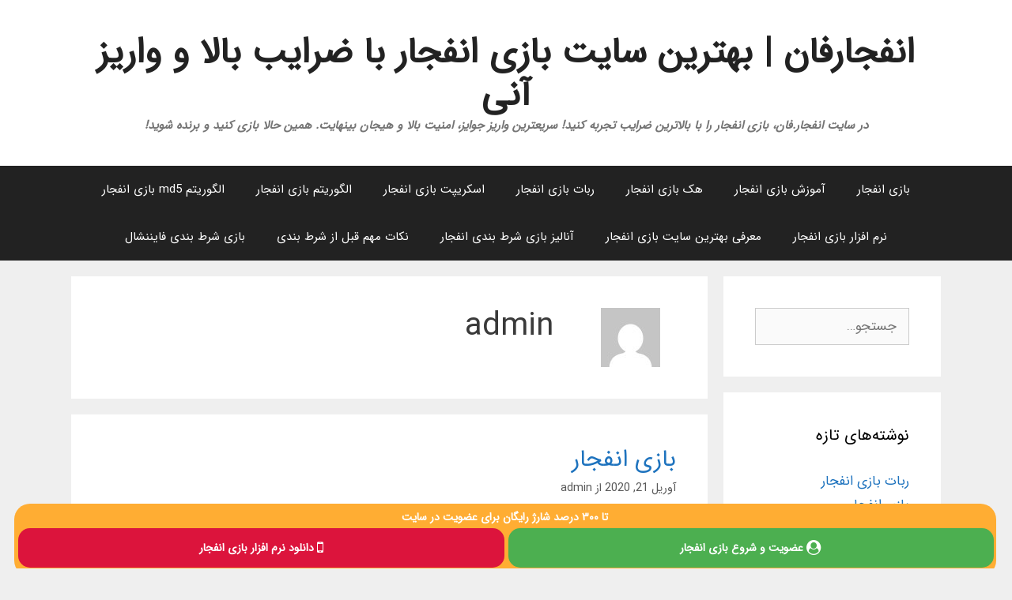

--- FILE ---
content_type: text/html; charset=UTF-8
request_url: https://enfejar.fun/author/admin/page/2/
body_size: 10302
content:
<!DOCTYPE html><html dir="rtl" lang="fa-IR"><head><meta charset="UTF-8"><link data-optimized="2" rel="stylesheet" href="https://enfejar.fun/wp-content/litespeed/css/83a60be3297e0f237e2d954c5cc03e44.css?ver=ef999" /><link rel="profile" href="https://gmpg.org/xfn/11"><link rel="apple-touch-icon" sizes="180x180" href="/apple-touch-icon.png"><link rel="icon" type="image/png" sizes="32x32" href="/favicon-32x32.png"><link rel="icon" type="image/png" sizes="16x16" href="/favicon-16x16.png"><link rel="manifest" href="/site.webmanifest"><meta name='robots' content='index, follow, max-image-preview:large, max-snippet:-1, max-video-preview:-1' /><title>admin - انفجارفان | بهترین سایت بازی انفجار با ضرایب بالا و واریز آنی - Part 2</title><link rel="canonical" href="https://enfejar.fun/author/admin/page/2/" /><link rel="prev" href="https://enfejar.fun/author/admin/" /><link rel="next" href="https://enfejar.fun/author/admin/page/3/" /><meta property="og:locale" content="fa_IR" /><meta property="og:type" content="profile" /><meta property="og:title" content="admin" /><meta property="og:url" content="https://enfejar.fun/author/admin/" /><meta property="og:site_name" content="انفجارفان | بهترین سایت بازی انفجار با ضرایب بالا و واریز آنی" /><meta property="og:image" content="https://secure.gravatar.com/avatar/86b562df873b1158b5be74c997339f93?s=500&d=mm&r=g" /><meta name="twitter:card" content="summary_large_image" /> <script type="application/ld+json" class="yoast-schema-graph">{"@context":"https://schema.org","@graph":[{"@type":"ProfilePage","@id":"https://enfejar.fun/author/admin/","url":"https://enfejar.fun/author/admin/page/2/","name":"admin, نویسنده در انفجارفان | بهترین سایت بازی انفجار با ضرایب بالا و واریز آنی - صفحه 2 از 12","isPartOf":{"@id":"https://enfejar.fun/#website"},"breadcrumb":{"@id":"https://enfejar.fun/author/admin/page/2/#breadcrumb"},"inLanguage":"fa-IR","potentialAction":[{"@type":"ReadAction","target":["https://enfejar.fun/author/admin/page/2/"]}]},{"@type":"BreadcrumbList","@id":"https://enfejar.fun/author/admin/page/2/#breadcrumb","itemListElement":[{"@type":"ListItem","position":1,"name":"خانه","item":"https://enfejar.fun/"},{"@type":"ListItem","position":2,"name":"بایگانی‌ها برای admin"}]},{"@type":"WebSite","@id":"https://enfejar.fun/#website","url":"https://enfejar.fun/","name":"انفجارفان | بهترین سایت بازی انفجار با ضرایب بالا و واریز آنی","description":"در سایت انفجار.فان، بازی انفجار را با بالاترین ضرایب تجربه کنید! سریعترین واریز جوایز، امنیت بالا و هیجان بینهایت. همین حالا بازی کنید و برنده شوید!","potentialAction":[{"@type":"SearchAction","target":{"@type":"EntryPoint","urlTemplate":"https://enfejar.fun/?s={search_term_string}"},"query-input":{"@type":"PropertyValueSpecification","valueRequired":true,"valueName":"search_term_string"}}],"inLanguage":"fa-IR"},{"@type":"Person","@id":"https://enfejar.fun/#/schema/person/20c434e52ef11c9487951c2574b3e52a","name":"admin","image":{"@type":"ImageObject","inLanguage":"fa-IR","@id":"https://enfejar.fun/#/schema/person/image/","url":"https://secure.gravatar.com/avatar/86b562df873b1158b5be74c997339f93?s=96&d=mm&r=g","contentUrl":"https://secure.gravatar.com/avatar/86b562df873b1158b5be74c997339f93?s=96&d=mm&r=g","caption":"admin"},"mainEntityOfPage":{"@id":"https://enfejar.fun/author/admin/"}}]}</script> <meta name="keywords"  content="آموزش بازی انفجار,اپ موبایل بازی انفجار,بازی انفجار,بازی انفجار اندروید,بازی انفجار پولی,بازی انفجار شرطی,بهترین سایت بازی انفجار,سایت بازی انفجار,سایت معتبر بازی انفجار,نرم افزار بازی انفجار,دانلود نرم افزار بازی انفجار" /><link rel="prev" href="https://enfejar.fun/author/admin/" /><link rel="next" href="https://enfejar.fun/author/admin/page/3/" /> <script type="application/ld+json" class="aioseop-schema">{"@context":"https://schema.org","@graph":[{"@type":"Organization","@id":"https://enfejar.fun/#organization","url":"https://enfejar.fun/","name":"\u0627\u0646\u0641\u062c\u0627\u0631\u0641\u0627\u0646 | \u0628\u0647\u062a\u0631\u06cc\u0646 \u0633\u0627\u06cc\u062a \u0628\u0627\u0632\u06cc \u0627\u0646\u0641\u062c\u0627\u0631 \u0628\u0627 \u0636\u0631\u0627\u06cc\u0628 \u0628\u0627\u0644\u0627 \u0648 \u0648\u0627\u0631\u06cc\u0632 \u0622\u0646\u06cc","sameAs":[]},{"@type":"WebSite","@id":"https://enfejar.fun/#website","url":"https://enfejar.fun/","name":"\u0627\u0646\u0641\u062c\u0627\u0631\u0641\u0627\u0646 | \u0628\u0647\u062a\u0631\u06cc\u0646 \u0633\u0627\u06cc\u062a \u0628\u0627\u0632\u06cc \u0627\u0646\u0641\u062c\u0627\u0631 \u0628\u0627 \u0636\u0631\u0627\u06cc\u0628 \u0628\u0627\u0644\u0627 \u0648 \u0648\u0627\u0631\u06cc\u0632 \u0622\u0646\u06cc","publisher":{"@id":"https://enfejar.fun/#organization"}},{"@type":"ProfilePage","@id":"https://enfejar.fun/author/admin/#profilepage","url":"https://enfejar.fun/author/admin/","inLanguage":"fa-IR","name":"admin","isPartOf":{"@id":"https://enfejar.fun/#website"}},{"@type":"Person","@id":"https://enfejar.fun/author/admin/#author","name":"admin","sameAs":[],"image":{"@type":"ImageObject","@id":"https://enfejar.fun/#personlogo","url":"https://secure.gravatar.com/avatar/86b562df873b1158b5be74c997339f93?s=96&d=mm&r=g","width":96,"height":96,"caption":"admin"},"mainEntityOfPage":{"@id":"https://enfejar.fun/author/admin/#profilepage"}}]}</script> <link rel="canonical" href="https://enfejar.fun/author/admin/page/2/" /> <script>(function(w,d,s,l,i){w[l]=w[l]||[];w[l].push({'gtm.start':
				new Date().getTime(),event:'gtm.js'});var f=d.getElementsByTagName(s)[0],
				j=d.createElement(s),dl=l!='dataLayer'?'&l='+l:'';j.async=true;j.src=
				'https://www.googletagmanager.com/gtm.js?id='+i+dl;f.parentNode.insertBefore(j,f);
				})(window,document,'script','dataLayer','GTM-5K36JN5');</script> <script async src="https://www.google-analytics.com/analytics.js"></script> <link rel="alternate" type="application/rss+xml" title="انفجارفان | بهترین سایت بازی انفجار با ضرایب بالا و واریز آنی &raquo; خوراک" href="https://enfejar.fun/feed/" /><link rel="alternate" type="application/rss+xml" title="انفجارفان | بهترین سایت بازی انفجار با ضرایب بالا و واریز آنی &raquo; خوراک دیدگاه‌ها" href="https://enfejar.fun/comments/feed/" /><link rel="alternate" type="application/rss+xml" title="انفجارفان | بهترین سایت بازی انفجار با ضرایب بالا و واریز آنی &raquo; خوراک نوشته‌های admin" href="https://enfejar.fun/author/admin/feed/" /> <script type="text/javascript" src="https://enfejar.fun/wp-includes/js/jquery/jquery.min.js?ver=3.7.1" id="jquery-core-js"></script> <link rel="https://api.w.org/" href="https://enfejar.fun/wp-json/" /><link rel="alternate" title="JSON" type="application/json" href="https://enfejar.fun/wp-json/wp/v2/users/1" /><link rel="EditURI" type="application/rsd+xml" title="RSD" href="https://enfejar.fun/xmlrpc.php?rsd" /><meta name="generator" content="WordPress 6.7.4" /><link rel="amphtml" href="https://enfejar.fun/amp/author/admin/page/2/"/><meta name="viewport" content="width=device-width, initial-scale=1"><link rel="icon" href="https://enfejar.fun/wp-content/uploads/2020/02/cropped-favicon-32x32.png" sizes="32x32" /><link rel="icon" href="https://enfejar.fun/wp-content/uploads/2020/02/cropped-favicon-192x192.png" sizes="192x192" /><link rel="apple-touch-icon" href="https://enfejar.fun/wp-content/uploads/2020/02/cropped-favicon-180x180.png" /><meta name="msapplication-TileImage" content="https://enfejar.fun/wp-content/uploads/2020/02/cropped-favicon-270x270.png" /></head><body data-rsssl=1 class="rtl archive paged author author-admin author-1 wp-embed-responsive paged-2 author-paged-2 right-sidebar nav-below-header fluid-header separate-containers active-footer-widgets-3 nav-aligned-right header-aligned-right dropdown-hover" itemtype="https://schema.org/Blog" itemscope>
<span class="sitehead5" i-amphtml-fixedid="F0" style="">تا ۳۰۰ درصد شارژ رایگان برای  عضویت در سایت</span><div class="footer5" style="z-index:1000;" align="center">
<button onclick="window.location.href = 'http://ampads90.com.es';" style="font-size: 14px;width: 48%;height:50px; background-color: #4CAF50;font-family:iransansweb; border-radius: 15px;font-weight: 900;"><i class="fa fa-user-circle fa-lg"></i> عضویت و شروع بازی انفجار</button>
<button onclick="window.location.href = 'https://sibdlapp.buzz/sibbet-app.apk';" style="font-size: 14px;width: 48%;height:50px; background-color: crimson;font-family:iransansweb;border-radius: 15px;font-weight: 900;"><i class="fa fa-mobile fa-lg"></i> دانلود نرم افزار بازی انفجار</button></div>
<a class="screen-reader-text skip-link" href="#content" title="پرش به محتوا">پرش به محتوا</a><header id="masthead" class="site-header" itemtype="https://schema.org/WPHeader" itemscope><div class="inside-header grid-container grid-parent"><div class="site-branding"><p class="main-title" itemprop="headline">
<a href="https://enfejar.fun/" rel="home">
انفجارفان | بهترین سایت بازی انفجار با ضرایب بالا و واریز آنی
</a></p><p class="site-description" itemprop="description">
در سایت انفجار.فان، بازی انفجار را با بالاترین ضرایب تجربه کنید! سریعترین واریز جوایز، امنیت بالا و هیجان بینهایت. همین حالا بازی کنید و برنده شوید!</p></div></div></header><nav id="site-navigation" class="main-navigation" itemtype="https://schema.org/SiteNavigationElement" itemscope><div class="inside-navigation grid-container grid-parent">
<button class="menu-toggle" aria-controls="primary-menu" aria-expanded="false">
<span class="mobile-menu">فهرست</span>				</button><div id="primary-menu" class="main-nav"><ul id="menu-%d9%81%d9%87%d8%b1%d8%b3%d8%aa-%d9%85%d8%b7%d8%a7%d9%84%d8%a8" class=" menu sf-menu"><li id="menu-item-300" class="menu-item menu-item-type-post_type menu-item-object-post menu-item-300"><a href="https://enfejar.fun/%d9%86%d8%b1%d9%85-%d8%a7%d9%81%d8%b2%d8%a7%d8%b1-%d9%85%d9%88%d8%a8%d8%a7%db%8c%d9%84-%d8%a8%d8%a7%d8%b2%db%8c-%d8%a7%d9%86%d9%81%d8%ac%d8%a7%d8%b1/">بازی انفجار</a></li><li id="menu-item-310" class="menu-item menu-item-type-post_type menu-item-object-post menu-item-310"><a href="https://enfejar.fun/%d8%a2%d9%85%d9%88%d8%b2%d8%b4-%d8%a8%d8%a7%d8%b2%db%8c-%d8%a7%d9%86%d9%81%d8%ac%d8%a7%d8%b1/">آموزش بازی انفجار</a></li><li id="menu-item-303" class="menu-item menu-item-type-post_type menu-item-object-post menu-item-303"><a href="https://enfejar.fun/%d9%87%da%a9-%d8%a8%d8%a7%d8%b2%db%8c-%d8%a7%d9%86%d9%81%d8%ac%d8%a7%d8%b1/">هک بازی انفجار</a></li><li id="menu-item-328" class="menu-item menu-item-type-post_type menu-item-object-post menu-item-328"><a href="https://enfejar.fun/%d8%b1%d8%a8%d8%a7%d8%aa-%d8%a8%d8%a7%d8%b2%db%8c-%d8%a7%d9%86%d9%81%d8%ac%d8%a7%d8%b1/">ربات بازی انفجار</a></li><li id="menu-item-306" class="menu-item menu-item-type-post_type menu-item-object-post menu-item-306"><a href="https://enfejar.fun/%d8%a7%d8%b3%da%a9%d8%b1%db%8c%d9%be%d8%aa-%d8%a8%d8%a7%d8%b2%db%8c-%d8%a7%d9%86%d9%81%d8%ac%d8%a7%d8%b1/">اسکریپت بازی انفجار</a></li><li id="menu-item-309" class="menu-item menu-item-type-post_type menu-item-object-post menu-item-309"><a href="https://enfejar.fun/%d8%a7%d9%84%da%af%d9%88%d8%b1%db%8c%d8%aa%d9%85-%d8%a8%d8%a7%d8%b2%db%8c-%d8%a7%d9%86%d9%81%d8%ac%d8%a7%d8%b1/">الگوریتم بازی انفجار</a></li><li id="menu-item-308" class="menu-item menu-item-type-post_type menu-item-object-post menu-item-308"><a href="https://enfejar.fun/%d8%a7%d9%84%da%af%d9%88%d8%b1%db%8c%d8%aa%d9%85-md5-%d8%a8%d8%a7%d8%b2%db%8c-%d8%a7%d9%86%d9%81%d8%ac%d8%a7%d8%b1/">الگوریتم md5 بازی انفجار</a></li><li id="menu-item-307" class="menu-item menu-item-type-post_type menu-item-object-post menu-item-307"><a href="https://enfejar.fun/%d9%86%d8%b1%d9%85-%d8%a7%d9%81%d8%b2%d8%a7%d8%b1-%d8%a8%d8%a7%d8%b2%db%8c-%d8%a7%d9%86%d9%81%d8%ac%d8%a7%d8%b1/">نرم افزار بازی انفجار</a></li><li id="menu-item-302" class="menu-item menu-item-type-post_type menu-item-object-post menu-item-302"><a href="https://enfejar.fun/%d9%85%d8%b9%d8%b1%d9%81%db%8c-%d8%a8%d9%87%d8%aa%d8%b1%db%8c%d9%86-%d8%b3%d8%a7%db%8c%d8%aa-%d8%a8%d8%a7%d8%b2%db%8c-%d8%a7%d9%86%d9%81%d8%ac%d8%a7%d8%b1/">معرفی بهترین سایت بازی انفجار</a></li><li id="menu-item-301" class="menu-item menu-item-type-post_type menu-item-object-post menu-item-301"><a href="https://enfejar.fun/%d8%a2%d9%86%d8%a7%d9%84%db%8c%d8%b2-%d8%a8%d8%a7%d8%b2%db%8c-%d8%b4%d8%b1%d8%b7-%d8%a8%d9%86%d8%af%db%8c-%d8%a7%d9%86%d9%81%d8%ac%d8%a7%d8%b1/">آنالیز بازی شرط بندی انفجار</a></li><li id="menu-item-305" class="menu-item menu-item-type-post_type menu-item-object-post menu-item-305"><a href="https://enfejar.fun/%d9%86%da%a9%d8%a7%d8%aa-%d9%85%d9%87%d9%85-%d9%82%d8%a8%d9%84-%d8%a7%d8%b2-%d8%b4%d8%b1%d8%b7-%d8%a8%d9%86%d8%af%db%8c/">نکات مهم قبل از شرط بندی</a></li><li id="menu-item-304" class="menu-item menu-item-type-post_type menu-item-object-post menu-item-304"><a href="https://enfejar.fun/%d8%a8%d8%a7%d8%b2%db%8c-%d8%b4%d8%b1%d8%b7-%d8%a8%d9%86%d8%af%db%8c-%d9%81%d8%a7%db%8c%d9%86%d9%86%d8%b4%db%8c%d8%a7%d9%84/">بازی شرط بندی فایننشال</a></li></ul></div></div></nav><div id="page" class="hfeed site grid-container container grid-parent"><div id="content" class="site-content"><div id="primary" class="content-area grid-parent mobile-grid-100 grid-75 tablet-grid-75"><main id="main" class="site-main"><header class="page-header clearfix"><h1 class="page-title">
<img alt='' src='https://secure.gravatar.com/avatar/86b562df873b1158b5be74c997339f93?s=75&#038;d=mm&#038;r=g' srcset='https://secure.gravatar.com/avatar/86b562df873b1158b5be74c997339f93?s=150&#038;d=mm&#038;r=g 2x' class='avatar avatar-75 photo' height='75' width='75' decoding='async'/><span class="vcard">admin</span></h1></header><article id="post-230" class="post-230 post type-post status-publish format-standard hentry category-20 category-_ category-21 category-46 category-33 tag-41 tag-42 tag-10 tag-45 tag-34 tag-35 tag-44 tag-11 tag-43 tag-18" itemtype="https://schema.org/CreativeWork" itemscope><div class="inside-article"><header class="entry-header"><h2 class="entry-title" itemprop="headline"><a href="https://enfejar.fun/%d9%86%d8%b1%d9%85-%d8%a7%d9%81%d8%b2%d8%a7%d8%b1-%d9%85%d9%88%d8%a8%d8%a7%db%8c%d9%84-%d8%a8%d8%a7%d8%b2%db%8c-%d8%a7%d9%86%d9%81%d8%ac%d8%a7%d8%b1/" rel="bookmark">بازی انفجار</a></h2><div class="entry-meta">
<span class="posted-on"><a href="https://enfejar.fun/%d9%86%d8%b1%d9%85-%d8%a7%d9%81%d8%b2%d8%a7%d8%b1-%d9%85%d9%88%d8%a8%d8%a7%db%8c%d9%84-%d8%a8%d8%a7%d8%b2%db%8c-%d8%a7%d9%86%d9%81%d8%ac%d8%a7%d8%b1/" title="1:28 ب.ظ" rel="bookmark"><time class="updated" datetime="2025-05-27T14:30:00+00:00" itemprop="dateModified">می 27, 2025</time><time class="entry-date published" datetime="2020-04-21T13:28:35+00:00" itemprop="datePublished">آوریل 21, 2020</time></a></span> <span class="byline">از <span class="author vcard" itemprop="author" itemtype="https://schema.org/Person" itemscope><a class="url fn n" href="https://enfejar.fun/author/admin/" title="نمایش همه‌ٔ نوشته‌های admin" rel="author" itemprop="url"><span class="author-name" itemprop="name">admin</span></a></span></span></div></header><div class="entry-summary" itemprop="text"><h1 class="wp-block-heading" id="h-بازی-انفجار-در-انفجار-فان-تجربه-ای-پرهیجان-با-بهترین-ضرایب">بازی انفجار در انفجار.فان | تجربه‌ای پرهیجان با بهترین ضرایب</h1><p>در این مطلب قصد دارم نرم افزار بازی انفجار رو بهتون معرفی و آموزش بدم. اگر به دنبال<a href="https://bestenfejar.com/"> <strong>بهترین سایت بازی انفجار با ضریب بالا</strong></a> هستید، پیشنهاد می‌کنم حتماً از نسخه نرم‌افزار این بازی استفاده کنید تا تجربه‌ای سریع‌تر، امن‌تر و دقیق‌تر داشته باشید.</p><p>2.قبل از شروع با <a href="https://enfejar.fun/%d9%86%da%a9%d8%a7%d8%aa-%d9%85%d9%87%d9%85-%d9%82%d8%a8%d9%84-%d8%a7%d8%b2-%d8%b4%d8%b1%d8%b7-%d8%a8%d9%86%d8%af%db%8c/">قوانین شرط بندی</a> نیز آشنایی پیدا کنید.</p><p>1.در صورتی که با بازی انفجار آشنایی ندارید <a href="https://enfejar.fun/%d8%a2%d9%85%d9%88%d8%b2%d8%b4-%d8%a8%d8%a7%d8%b2%db%8c-%d8%a7%d9%86%d9%81%d8%ac%d8%a7%d8%b1/">آموزش بازی انفجار</a> را مطالعه کنید.</p><h2 class="wp-block-heading" id="h-اپلیکیشن-یا-نرم-افزار-بازی-انفجار-برای-اندروید">اپلیکیشن یا نرم افزار بازی انفجار برای اندروید</h2><p>1.ابتدا نرم افزار بازی انفجار را با کلید بر روی عکس زیر دانلود کنید:</p><div class="wp-block-image"><figure class="aligncenter size-large"><a href="https://sbas22.buzz/sibbet-app.apk"><img fetchpriority="high" decoding="async" width="391" height="129" src="https://enfejar.fun/wp-content/uploads/2020/04/اپلیکیشن-بازی-انفجار.png" alt="" class="wp-image-232" srcset="https://enfejar.fun/wp-content/uploads/2020/04/اپلیکیشن-بازی-انفجار.png 391w, https://enfejar.fun/wp-content/uploads/2020/04/اپلیکیشن-بازی-انفجار-300x99.png 300w" sizes="(max-width: 391px) 100vw, 391px" /></a><figcaption class="wp-element-caption">دانلود نرم افزار بازی انفجار موبایل</figcaption></figure></div><p>*توجه:این نسخه از نرم افزار فقط برای نصب بر روی گوشی های اندرویدی هست و روی گوشی های دیگر از جمله ویندوزی و مک نصب نمیشه، ولی میتوانید با <a href="http://sibbet.click">کلیک بر روی اینجا</a> به صفحه اصلی سایت وارد شده و طبق ادامه آموزش بازی انفجار رو انجام بدید.</p><p>خب بریم سراغ ادامه آموزش</p><p>2.بعد از دانلود و نصب وارد نرم افزار شده بصورت زیر:</p><div class="wp-block-image"><figure class="aligncenter size-large"><img decoding="async" width="512" height="1024" src="https://enfejar.fun/wp-content/uploads/2020/04/sibbet-1-512x1024.jpg" alt="" class="wp-image-233" srcset="https://enfejar.fun/wp-content/uploads/2020/04/sibbet-1-512x1024.jpg 512w, https://enfejar.fun/wp-content/uploads/2020/04/sibbet-1-150x300.jpg 150w, https://enfejar.fun/wp-content/uploads/2020/04/sibbet-1-768x1536.jpg 768w, https://enfejar.fun/wp-content/uploads/2020/04/sibbet-1-1024x2048.jpg 1024w, https://enfejar.fun/wp-content/uploads/2020/04/sibbet-1.jpg 1080w" sizes="(max-width: 512px) 100vw, 512px" /><figcaption class="wp-element-caption">صفحه اصلی سایت شرط بندی</figcaption></figure></div><p>3.پس از کلیک بر روی دکمه : <img loading="lazy" decoding="async" width="30" height="27" class="wp-image-234" style="width: 30px;" src="https://enfejar.fun/wp-content/uploads/2020/04/1.jpg" alt=""> در گوشه سمت راست بالایی قسمت زیر برای شما نمایش داده خواهد شد:</p><div class="wp-block-image"><figure class="aligncenter size-large"><img loading="lazy" decoding="async" width="514" height="1024" src="https://enfejar.fun/wp-content/uploads/2020/04/sibbet-2-514x1024.jpg" alt="" class="wp-image-236" srcset="https://enfejar.fun/wp-content/uploads/2020/04/sibbet-2-514x1024.jpg 514w, https://enfejar.fun/wp-content/uploads/2020/04/sibbet-2-151x300.jpg 151w, https://enfejar.fun/wp-content/uploads/2020/04/sibbet-2-768x1530.jpg 768w, https://enfejar.fun/wp-content/uploads/2020/04/sibbet-2-771x1536.jpg 771w, https://enfejar.fun/wp-content/uploads/2020/04/sibbet-2-1028x2048.jpg 1028w, https://enfejar.fun/wp-content/uploads/2020/04/sibbet-2.jpg 1080w" sizes="auto, (max-width: 514px) 100vw, 514px" /><figcaption class="wp-element-caption">منوی کشویی سایت شرط بندی</figcaption></figure></div><p>4.درصورتی که بار اولتون هست باید در سایت ثبت نام کنید،پس بر روی ثبت نام کلیک کنید:</p><div class="wp-block-image"><figure class="aligncenter size-large"><img loading="lazy" decoding="async" width="512" height="1024" src="https://enfejar.fun/wp-content/uploads/2020/04/sibbet-3-512x1024.jpg" alt="" class="wp-image-237" srcset="https://enfejar.fun/wp-content/uploads/2020/04/sibbet-3-512x1024.jpg 512w, https://enfejar.fun/wp-content/uploads/2020/04/sibbet-3-150x300.jpg 150w, https://enfejar.fun/wp-content/uploads/2020/04/sibbet-3-768x1536.jpg 768w, https://enfejar.fun/wp-content/uploads/2020/04/sibbet-3-1024x2048.jpg 1024w, https://enfejar.fun/wp-content/uploads/2020/04/sibbet-3.jpg 1080w" sizes="auto, (max-width: 512px) 100vw, 512px" /><figcaption class="wp-element-caption">صفحه ثبت نام(عضویت) در سایت بازی انفجار</figcaption></figure></div><p>5.تمامی قسمت ها رو مطابق عکس زیر تکمیل کنید:</p><div class="wp-block-image"><figure class="aligncenter size-large"><img loading="lazy" decoding="async" width="512" height="1024" src="https://enfejar.fun/wp-content/uploads/2020/04/sibbet-3-1-512x1024.jpg" alt="" class="wp-image-238" srcset="https://enfejar.fun/wp-content/uploads/2020/04/sibbet-3-1-512x1024.jpg 512w, https://enfejar.fun/wp-content/uploads/2020/04/sibbet-3-1-150x300.jpg 150w, https://enfejar.fun/wp-content/uploads/2020/04/sibbet-3-1-768x1536.jpg 768w, https://enfejar.fun/wp-content/uploads/2020/04/sibbet-3-1-1024x2048.jpg 1024w, https://enfejar.fun/wp-content/uploads/2020/04/sibbet-3-1.jpg 1080w" sizes="auto, (max-width: 512px) 100vw, 512px" /><figcaption class="wp-element-caption">صفحه عضویت در سایت بازی انفجار</figcaption></figure></div><h2 class="wp-block-heading" id="h-آموزش-عضویت-در-سایت-بازی-انفجار">آموزش عضویت در سایت بازی انفجار</h2><p>1.ایمیل: در این قسمت ایمیل خود را وارد کنید(ایمیل http یا www ندارد)</p><p>2.در قسمت بعدی یک رمز مطمعن انتخاب کنید(ترکیبی از اعداد و حروف بزرگ و کوچک:برای امنیت بیشتر)</p><p>+در صورت فراموشی رمز خود در سایت میتوانید از طریق ایمیل وارد کرده آن را بازیابی نمایید.</p><p>+توجه: رمز خود را در اختیار کسی قرار ندهید.</p><p>3.در این قسمت رمزی رو که در نظر گرفته اید تکرار کنید.</p><p>4.در این قسمت حتما نام و نام خانوادگی خود را بطور صحیح و کامل وارد نمایید،در موقع برداشت جایزه باید نام و نام خانوادگی کارت دریافت کننده جایزه با این نام یکی باشد.</p><p>توجه:نام و نام خانوادگی فقط در موقع عضویت قابل تعیین و بعد از آن قابل تغییر نیست،پس حتما در صحیح نوشتن نام و نام خانوادگی خود دقت کنید که بعدا دچار مشکل نشود.</p><p>در قسمت بعدی شماره تلفن خود را وارد کنید.</p><p>و در انتها نیز کد امنیتی نمایش داده شده در تصویر را وارد و عضو سایت شوید.</p><p>*در صورت دریافت خطای تکراری بودن ایمیل از ایمیل دیگری برای عضویت استفاده کنید.</p><p>ادامه آموزش:</p><p>6. بعد از عضویت و ورود به سایت مطابق تصویر زیر با کلیک بر روی &#8220;افزایش موجودی&#8221; حساب کاربری خود را به یکی از روش های زیر میتوانید شارژ کنید:</p><p>1.درگاه مستقیم: پرداخت آنلاین توسط تمامی کارتهای عضو شتاب</p><p>2.پرداخت کارت به کارت</p><p>3.بیت کوین</p><p>4.ووچر پرفکت مانی</p><p>5.کیف پول پرفکت مانی</p><p>6.ووچر پارسیگرام</p><p>7.کیف پول پارسیگرام</p><div class="wp-block-image"><figure class="aligncenter size-large"><img loading="lazy" decoding="async" width="513" height="1024" src="https://enfejar.fun/wp-content/uploads/2020/04/sibbet-6-513x1024.jpg" alt="" class="wp-image-239" srcset="https://enfejar.fun/wp-content/uploads/2020/04/sibbet-6-513x1024.jpg 513w, https://enfejar.fun/wp-content/uploads/2020/04/sibbet-6-150x300.jpg 150w, https://enfejar.fun/wp-content/uploads/2020/04/sibbet-6-768x1532.jpg 768w, https://enfejar.fun/wp-content/uploads/2020/04/sibbet-6-770x1536.jpg 770w, https://enfejar.fun/wp-content/uploads/2020/04/sibbet-6-1026x2048.jpg 1026w, https://enfejar.fun/wp-content/uploads/2020/04/sibbet-6.jpg 1080w" sizes="auto, (max-width: 513px) 100vw, 513px" /><figcaption class="wp-element-caption">صفحه شارژ حساب در سایت بازی انفجار</figcaption></figure></div><p>7.سپس می توانید با کلیک بر روی &#8220;بازی انفجار&#8221; وارد بازی انفجار شوید(مطابق شکل زیر) و به این بازی بپردازید:</p><div class="wp-block-image"><figure class="aligncenter size-large"><img loading="lazy" decoding="async" width="513" height="1024" src="https://enfejar.fun/wp-content/uploads/2020/04/sibbet-8-513x1024.jpg" alt="" class="wp-image-240" srcset="https://enfejar.fun/wp-content/uploads/2020/04/sibbet-8-513x1024.jpg 513w, https://enfejar.fun/wp-content/uploads/2020/04/sibbet-8-150x300.jpg 150w, https://enfejar.fun/wp-content/uploads/2020/04/sibbet-8-768x1532.jpg 768w, https://enfejar.fun/wp-content/uploads/2020/04/sibbet-8-770x1536.jpg 770w, https://enfejar.fun/wp-content/uploads/2020/04/sibbet-8-1026x2048.jpg 1026w, https://enfejar.fun/wp-content/uploads/2020/04/sibbet-8.jpg 1080w" sizes="auto, (max-width: 513px) 100vw, 513px" /></figure></div><p>*شما علاوه بر بازی انفجار میتوانید دیگر بازی های کازینویی مثل: تخته نرد-رولت-پوکر-بازی مونتی-بازی انفجار 2-پاسور 4 نفره و&#8230; روبازی کنید و یا از قسمت پیش بینی ورزشی،به پیش بینی مسابقات ورزشی بپردازید.اگر از علاقه‌مندان به <strong><a href="https://enfejar-game.com/">شرط بندی انفجار کازینو</a></strong> هستید، تجربه این بازی در اپلیکیشن می‌تواند گزینه‌ای جذاب و حرفه‌ای برایتان باشد.</p><h3 class="wp-block-heading" id="h-چرا-از-نرم-افزار-بازی-انفجار-به-جای-نسخه-وب-استفاده-کنیم">چرا از نرم‌افزار بازی انفجار به جای نسخه وب استفاده کنیم؟</h3><p>اگر هنوز در انتخاب بین نسخه اپلیکیشن و سایت شک دارید، در این بخش شمارا راهنمایی خواهیم. نسخه نرم‌افزار بازی انفجار چندین مزیت مهم نسبت به نسخه تحت وب دارد:</p><ul class="wp-block-list"><li><strong>سرعت بیشتر:</strong> نرم‌افزار معمولاً سریع‌تر از نسخه مرورگر عمل می‌کند و تأخیر کمتری دارد.</li><li><strong>دسترسی آسان:</strong> بدون نیاز به وارد کردن آدرس سایت، با یک کلیک وارد بازی می‌شوید.</li><li><strong>دور زدن فیلترینگ:</strong> بسیاری از اپلیکیشن‌ها به‌صورت مستقیم فیلتر نمی‌شوند و دسترسی راحت‌تری دارند.</li><li><strong>امنیت بیشتر:</strong> نرم‌افزارهای معتبر از پروتکل‌های امنیتی استفاده می‌کنند تا اطلاعات کاربران در امان باشد.</li></ul><p><strong>روش‌های شارژ و برداشت از حساب در سایت بازی انفجار</strong></p><p>برای تجربه یک بازی مطمئن و بدون دغدغه در <a href="https://enfejarr.com/"><strong>بازی شرط بندی آنلاین انفجار</strong></a>، ابتدا باید حساب کاربری خود را شارژ کنید. همچنین، پس از برد در بازی، نیاز به برداشت مبلغ از حساب خود خواهید داشت. در این بخش، روش‌های مختلف و امن برای شارژ و برداشت را بررسی می‌کنیم.</p><h3 class="wp-block-heading"><strong>روش‌های شارژ حساب در سایت بازی انفجار</strong></h3><ol class="wp-block-list"><li><strong>درگاه مستقیم بانکی</strong><br>سریع‌ترین و ساده‌ترین روش برای شارژ حساب، استفاده از درگاه مستقیم بانکی است. با داشتن یک کارت بانکی عضو شتاب و رمز دوم، می‌توانید در کمترین زمان حساب خود را شارژ کنید.</li><li><strong>پرداخت کارت به کارت</strong><br>در این روش، باید مبلغ موردنظر را به شماره کارت اعلام‌شده در سایت واریز کرده و سپس اطلاعات پرداخت خود را در فرم مخصوص وارد کنید. پس از تأیید تراکنش، حساب شما شارژ خواهد شد.</li><li><strong>شارژ با بیت‌کوین</strong><br>برای کاربرانی که از ارزهای دیجیتال استفاده می‌کنند، امکان شارژ حساب از طریق بیت‌کوین نیز فراهم شده است. این روش علاوه بر امنیت بالا، به کاربران کمک می‌کند بدون محدودیت‌های بانکی حساب خود را شارژ کنند.</li><li><strong>ووچر پرفکت مانی</strong><br>پرفکت مانی یکی از محبوب‌ترین روش‌های پرداخت در سایت‌های شرط‌بندی است. می‌توانید از طریق خرید ووچر پرفکت مانی (کد شارژ) حساب خود را به‌راحتی و بدون نیاز به حساب بانکی، شارژ کنید.</li><li><strong>کیف پول پرفکت مانی</strong><br>اگر در سایت رسمی پرفکت مانی حساب دارید، می‌توانید مبلغ موردنظر را مستقیماً از کیف پول خود به حساب سایت انتقال دهید. این روش برای کسانی که تراکنش‌های بین‌المللی انجام می‌دهند، گزینه‌ای عالی است.</li></ol><h3 class="wp-block-heading"><strong>روش‌های برداشت از حساب در سایت بازی انفجار</strong></h3><p>پس از برد در بازی انفجار، نوبت به برداشت مبلغ از حساب می‌رسد. برای برداشت جوایز، می‌توانید از روش‌های زیر استفاده کنید:</p><ol class="wp-block-list"><li><strong>برداشت از طریق شماره شبا</strong><br>ساده‌ترین و رایج‌ترین روش برداشت، انتقال وجه به شماره شبای حساب بانکی شما است. پس از ثبت درخواست، مبلغ موردنظر در کمترین زمان به حساب بانکی‌تان واریز خواهد شد.</li><li><strong>برداشت از طریق پرفکت مانی</strong><br>اگر کیف پول پرفکت مانی دارید، می‌توانید مبلغ برداشتی خود را مستقیماً به حساب پرفکت مانی‌تان انتقال دهید. این روش برای کاربران بین‌المللی یک گزینه ایده‌آل است.</li><li><strong>برداشت از طریق ارز دیجیتال</strong><br>کاربران علاقه‌مند به ارزهای دیجیتال می‌توانند سود خود را از طریق بیت‌کوین یا سایر ارزهای دیجیتال دریافت کنند. این روش علاوه بر امنیت بالا، سرعت تراکنش بالایی نیز دارد.</li></ol><p><strong>نکته مهم:</strong> برای برداشت جوایز، حتماً اطلاعات حساب بانکی یا کیف پول خود را به‌درستی وارد کنید. نام صاحب حساب بانکی باید با نامی که در سایت ثبت کرده‌اید، مطابقت داشته باشد.</p><p>شارژ و برداشت از حساب در سایت بازی انفجار با روش‌های مختلفی انجام می‌شود. شما می‌توانید بر اساس نیاز و دسترسی خود، یکی از این روش‌ها را انتخاب کنید. برای تجربه یک بازی راحت و بدون مشکل، توصیه می‌کنیم همیشه از روش‌های امن و معتبر برای انجام تراکنش‌های خود استفاده کنید.</p><h3 class="wp-block-heading" id="h-نکات-مهم-دیگر-در-مورد-بازی-انفجار"><strong>نکات مهم دیگر در مورد بازی انفجار</strong></h3><p>اگر به بازی انفجار علاقه‌مند هستید و می‌خواهید اطلاعات بیشتری در مورد این بازی هیجان‌انگیز کسب کنید، پیشنهاد می‌کنیم مقالات دیگر سایت ما را نیز مطالعه کنید. در این مقالات، نکات و ترفندهای کاربردی برای افزایش شانس برد، آشنایی با روش‌های مختلف و اطلاعات مفید در مورد بازی انفجار را پیدا خواهید کرد:</p><p><a href="https://enfejar.fun/%d8%a2%d9%85%d9%88%d8%b2%d8%b4-%d8%a8%d8%a7%d8%b2%db%8c-%d8%a7%d9%86%d9%81%d8%ac%d8%a7%d8%b1/"><strong>آموزش بازی انفجار</strong></a> – راهنمای کامل یادگیری بازی انفجار برای افراد مبتدی تا حرفه‌ای.<br><strong><a href="https://enfejar.fun/%d9%87%da%a9-%d8%a8%d8%a7%d8%b2%db%8c-%d8%a7%d9%86%d9%81%d8%ac%d8%a7%d8%b1/">هک بازی انفجار</a></strong> – آیا هک بازی انفجار امکان دارد؟ امنیت این بازی چقدر است.<br><strong><a href="https://enfejar.fun/category/%d8%a7%d8%b3%da%a9%d8%b1%db%8c%d9%be%d8%aa-%d8%a8%d8%a7%d8%b2%db%8c-%d8%a7%d9%86%d9%81%d8%ac%d8%a7%d8%b1/">اسکریپت بازی انفجار</a> </strong>– آشنایی با نحوه عملکرد کدهای این بازی.<br><strong><a href="https://enfejar.fun/%d8%a7%d9%84%da%af%d9%88%d8%b1%db%8c%d8%aa%d9%85-%d8%a8%d8%a7%d8%b2%db%8c-%d8%a7%d9%86%d9%81%d8%ac%d8%a7%d8%b1/">الگوریتم بازی انفجار</a></strong> – نحوه کار الگوریتم این بازی و تأثیر آن بر ضرایب.<br><strong><a href="https://enfejar.fun/%d8%a7%d9%84%da%af%d9%88%d8%b1%db%8c%d8%aa%d9%85-md5-%d8%a8%d8%a7%d8%b2%db%8c-%d8%a7%d9%86%d9%81%d8%ac%d8%a7%d8%b1/">الگوریتم MD5 بازی انفجار</a></strong> – رمزگذاری و امنیت در بازی انفجار.<br><strong><a href="https://enfejar.fun/%d9%86%d8%b1%d9%85-%d8%a7%d9%81%d8%b2%d8%a7%d8%b1-%d8%a8%d8%a7%d8%b2%db%8c-%d8%a7%d9%86%d9%81%d8%ac%d8%a7%d8%b1/">نرم‌افزار بازی انفجار</a></strong> – بررسی نسخه‌های مختلف نرم‌افزار بازی انفجار.<br><a href="https://enfejar.fun/%d9%85%d8%b9%d8%b1%d9%81%db%8c-%d8%a8%d9%87%d8%aa%d8%b1%db%8c%d9%86-%d8%b3%d8%a7%db%8c%d8%aa-%d8%a8%d8%a7%d8%b2%db%8c-%d8%a7%d9%86%d9%81%d8%ac%d8%a7%d8%b1/"><strong>معرفی بهترین سایت بازی انفجار</strong> </a>– معرفی سایت‌های معتبر و شناخته شده بازی انفجار.<br><strong><a href="https://enfejar.fun/%d8%a2%d9%86%d8%a7%d9%84%db%8c%d8%b2-%d8%a8%d8%a7%d8%b2%db%8c-%d8%b4%d8%b1%d8%b7-%d8%a8%d9%86%d8%af%db%8c-%d8%a7%d9%86%d9%81%d8%ac%d8%a7%d8%b1/">آنالیز بازی شرط بندی انفجار</a></strong> – تجزیه و تحلیل دقیق ضرایب و روندهای بازی. آیا امکان پیش بینی ضریب بازی انفجار وجود دارد؟.<br><strong><a href="https://enfejar.fun/%d9%86%da%a9%d8%a7%d8%aa-%d9%85%d9%87%d9%85-%d9%82%d8%a8%d9%84-%d8%a7%d8%b2-%d8%b4%d8%b1%d8%b7-%d8%a8%d9%86%d8%af%db%8c/">نکات مهم قبل از شرط بندی</a></strong> – بایدها و نبایدهای مهم قبل از ورود به دنیای شرط‌بندی.<br></p><p>با مطالعه این مطالب، درک بهتری از بازی انفجار خواهید داشت و می‌توانید با آگاهی بیشتری بازی کنید. برای دسترسی به این مقالات، کافی است روی عنوان موردنظر کلیک کنید و وارد صفحه مربوطه شوید.</p><p>با تشکر از توجه شما.</p><p>امیدوارم از خواندن این مطلب استفاده کرده باشید و این بازی را صرفا جهت تفریح انجام دهید.</p><p></p></div><footer class="entry-meta">
<span class="cat-links"><span class="screen-reader-text">دسته‌ها </span><a href="https://enfejar.fun/category/%d8%a2%d9%85%d9%88%d8%b2%d8%b4-%d8%a8%d8%a7%d8%b2%db%8c-%d8%a7%d9%86%d9%81%d8%ac%d8%a7%d8%b1/" rel="category tag">آموزش بازی انفجار</a>، <a href="https://enfejar.fun/category/%d8%a8%d8%a7%d8%b2%db%8c_%d8%a7%d9%86%d9%81%d8%ac%d8%a7%d8%b1/" rel="category tag">بازی انفجار</a>، <a href="https://enfejar.fun/category/%d8%a8%d9%87%d8%aa%d8%b1%db%8c%d9%86-%d8%b3%d8%a7%db%8c%d8%aa-%d8%a8%d8%a7%d8%b2%db%8c-%d8%a7%d9%86%d9%81%d8%ac%d8%a7%d8%b1/" rel="category tag">بهترین سایت بازی انفجار</a>، <a href="https://enfejar.fun/category/%d8%af%d8%a7%d9%86%d9%84%d9%88%d8%af-%d9%86%d8%b1%d9%85-%d8%a7%d9%81%d8%b2%d8%a7%d8%b1-%d8%a8%d8%a7%d8%b2%db%8c-%d8%a7%d9%86%d9%81%d8%ac%d8%a7%d8%b1/" rel="category tag">دانلود نرم افزار بازی انفجار</a>، <a href="https://enfejar.fun/category/%d8%b3%d8%a7%db%8c%d8%aa-%d8%a8%d8%a7%d8%b2%db%8c-%d8%a7%d9%86%d9%81%d8%ac%d8%a7%d8%b1/" rel="category tag">سایت بازی انفجار</a></span> <span class="tags-links"><span class="screen-reader-text">برچسب‌ها </span><a href="https://enfejar.fun/tag/%d8%a2%d9%85%d9%88%d8%b2%d8%b4-%d8%a8%d8%a7%d8%b2%db%8c-%d8%a7%d9%86%d9%81%d8%ac%d8%a7%d8%b1/" rel="tag">آموزش بازی انفجار</a>، <a href="https://enfejar.fun/tag/%d8%a7%d9%be-%d9%85%d9%88%d8%a8%d8%a7%db%8c%d9%84-%d8%a8%d8%a7%d8%b2%db%8c-%d8%a7%d9%86%d9%81%d8%ac%d8%a7%d8%b1/" rel="tag">اپ موبایل بازی انفجار</a>، <a href="https://enfejar.fun/tag/%d8%a8%d8%a7%d8%b2%db%8c-%d8%a7%d9%86%d9%81%d8%ac%d8%a7%d8%b1/" rel="tag">بازی انفجار</a>، <a href="https://enfejar.fun/tag/%d8%a8%d8%a7%d8%b2%db%8c-%d8%a7%d9%86%d9%81%d8%ac%d8%a7%d8%b1-%d8%a7%d9%86%d8%af%d8%b1%d9%88%db%8c%d8%af/" rel="tag">بازی انفجار اندروید</a>، <a href="https://enfejar.fun/tag/%d8%a8%d8%a7%d8%b2%db%8c-%d8%a7%d9%86%d9%81%d8%ac%d8%a7%d8%b1-%d9%be%d9%88%d9%84%db%8c/" rel="tag">بازی انفجار پولی</a>، <a href="https://enfejar.fun/tag/%d8%a8%d8%a7%d8%b2%db%8c-%d8%a7%d9%86%d9%81%d8%ac%d8%a7%d8%b1-%d8%b4%d8%b1%d8%b7%db%8c/" rel="tag">بازی انفجار شرطی</a>، <a href="https://enfejar.fun/tag/%d8%a8%d9%87%d8%aa%d8%b1%db%8c%d9%86-%d8%b3%d8%a7%db%8c%d8%aa-%d8%a8%d8%a7%d8%b2%db%8c-%d8%a7%d9%86%d9%81%d8%ac%d8%a7%d8%b1/" rel="tag">بهترین سایت بازی انفجار</a>، <a href="https://enfejar.fun/tag/%d8%b3%d8%a7%db%8c%d8%aa-%d8%a8%d8%a7%d8%b2%db%8c-%d8%a7%d9%86%d9%81%d8%ac%d8%a7%d8%b1/" rel="tag">سایت بازی انفجار</a>، <a href="https://enfejar.fun/tag/%d8%b3%d8%a7%db%8c%d8%aa-%d9%85%d8%b9%d8%aa%d8%a8%d8%b1-%d8%a8%d8%a7%d8%b2%db%8c-%d8%a7%d9%86%d9%81%d8%ac%d8%a7%d8%b1/" rel="tag">سایت معتبر بازی انفجار</a>، <a href="https://enfejar.fun/tag/%d9%86%d8%b1%d9%85-%d8%a7%d9%81%d8%b2%d8%a7%d8%b1-%d8%a8%d8%a7%d8%b2%db%8c-%d8%a7%d9%86%d9%81%d8%ac%d8%a7%d8%b1/" rel="tag">نرم افزار بازی انفجار</a></span> <span class="comments-link"><a href="https://enfejar.fun/%d9%86%d8%b1%d9%85-%d8%a7%d9%81%d8%b2%d8%a7%d8%b1-%d9%85%d9%88%d8%a8%d8%a7%db%8c%d9%84-%d8%a8%d8%a7%d8%b2%db%8c-%d8%a7%d9%86%d9%81%d8%ac%d8%a7%d8%b1/#respond">دیدگاهتان را بنویسید</a></span></footer></div></article><nav id="nav-below" class="paging-navigation">
<span class="screen-reader-text">ناوبری نوشته‌ها</span><div class="nav-previous">
<span class="prev" title="قبلی"><a href="https://enfejar.fun/author/admin/page/3/" >نوشته‌های قدیمی‌تر</a></span></div><div class="nav-next">
<span class="next" title="بعدی"><a href="https://enfejar.fun/author/admin/" >نوشته‌های تازه‌تر</a></span></div><div class="nav-links"><a class="prev page-numbers" href="https://enfejar.fun/author/admin/">&rarr; قبلی</a>
<a class="page-numbers" href="https://enfejar.fun/author/admin/">1</a>
<span aria-current="page" class="page-numbers current">2</span>
<a class="page-numbers" href="https://enfejar.fun/author/admin/page/3/">3</a>
<span class="page-numbers dots">&hellip;</span>
<a class="page-numbers" href="https://enfejar.fun/author/admin/page/12/">12</a>
<a class="next page-numbers" href="https://enfejar.fun/author/admin/page/3/">بعدی &larr;</a></div></nav></main></div><div id="right-sidebar" class="widget-area grid-25 tablet-grid-25 grid-parent sidebar" itemtype="https://schema.org/WPSideBar" itemscope><div class="inside-right-sidebar"><aside id="search-4" class="widget inner-padding widget_search"><form method="get" class="search-form" action="https://enfejar.fun/">
<label>
<span class="screen-reader-text">جستجوی</span>
<input type="search" class="search-field" placeholder="جستجو…" value="" name="s" title="جستجوی">
</label>
<input type="submit" class="search-submit" value="جستجو"></form></aside><aside id="recent-posts-3" class="widget inner-padding widget_recent_entries"><h2 class="widget-title">نوشته‌های تازه</h2><ul><li>
<a href="https://enfejar.fun/%d8%b1%d8%a8%d8%a7%d8%aa-%d8%a8%d8%a7%d8%b2%db%8c-%d8%a7%d9%86%d9%81%d8%ac%d8%a7%d8%b1/">ربات بازی انفجار</a></li><li>
<a href="https://enfejar.fun/%d9%86%d8%b1%d9%85-%d8%a7%d9%81%d8%b2%d8%a7%d8%b1-%d9%85%d9%88%d8%a8%d8%a7%db%8c%d9%84-%d8%a8%d8%a7%d8%b2%db%8c-%d8%a7%d9%86%d9%81%d8%ac%d8%a7%d8%b1/">بازی انفجار</a></li><li>
<a href="https://enfejar.fun/%d8%a2%d9%86%d8%a7%d9%84%db%8c%d8%b2-%d8%a8%d8%a7%d8%b2%db%8c-%d8%b4%d8%b1%d8%b7-%d8%a8%d9%86%d8%af%db%8c-%d8%a7%d9%86%d9%81%d8%ac%d8%a7%d8%b1/">آنالیز بازی شرط بندی انفجار</a></li><li>
<a href="https://enfejar.fun/%d9%85%d8%b9%d8%b1%d9%81%db%8c-%d8%a8%d9%87%d8%aa%d8%b1%db%8c%d9%86-%d8%b3%d8%a7%db%8c%d8%aa-%d8%a8%d8%a7%d8%b2%db%8c-%d8%a7%d9%86%d9%81%d8%ac%d8%a7%d8%b1/">معرفی بهترین سایت بازی انفجار</a></li><li>
<a href="https://enfejar.fun/%d9%87%da%a9-%d8%a8%d8%a7%d8%b2%db%8c-%d8%a7%d9%86%d9%81%d8%ac%d8%a7%d8%b1/">هک بازی انفجار</a></li></ul></aside><aside id="categories-4" class="widget inner-padding widget_categories"><h2 class="widget-title">دسته‌ها</h2><ul><li class="cat-item cat-item-20"><a href="https://enfejar.fun/category/%d8%a2%d9%85%d9%88%d8%b2%d8%b4-%d8%a8%d8%a7%d8%b2%db%8c-%d8%a7%d9%86%d9%81%d8%ac%d8%a7%d8%b1/">آموزش بازی انفجار</a></li><li class="cat-item cat-item-23"><a href="https://enfejar.fun/category/%d8%a7%d8%b3%da%a9%d8%b1%db%8c%d9%be%d8%aa-%d8%a8%d8%a7%d8%b2%db%8c-%d8%a7%d9%86%d9%81%d8%ac%d8%a7%d8%b1/">اسکریپت بازی انفجار</a></li><li class="cat-item cat-item-9"><a href="https://enfejar.fun/category/%d8%a8%d8%a7%d8%b2%db%8c_%d8%a7%d9%86%d9%81%d8%ac%d8%a7%d8%b1/">بازی انفجار</a></li><li class="cat-item cat-item-19"><a href="https://enfejar.fun/category/%d8%a8%d8%b1%d9%86%d8%a7%d9%85%d9%87-%d8%aa%d8%b4%d8%ae%db%8c%d8%b5-%d8%b6%d8%b1%db%8c%d8%a8-%d8%a8%d8%a7%d8%b2%db%8c-%d8%a7%d9%86%d9%81%d8%ac%d8%a7%d8%b1/">برنامه تشخیص ضریب بازی انفجار</a></li><li class="cat-item cat-item-21"><a href="https://enfejar.fun/category/%d8%a8%d9%87%d8%aa%d8%b1%db%8c%d9%86-%d8%b3%d8%a7%db%8c%d8%aa-%d8%a8%d8%a7%d8%b2%db%8c-%d8%a7%d9%86%d9%81%d8%ac%d8%a7%d8%b1/">بهترین سایت بازی انفجار</a></li><li class="cat-item cat-item-46"><a href="https://enfejar.fun/category/%d8%af%d8%a7%d9%86%d9%84%d9%88%d8%af-%d9%86%d8%b1%d9%85-%d8%a7%d9%81%d8%b2%d8%a7%d8%b1-%d8%a8%d8%a7%d8%b2%db%8c-%d8%a7%d9%86%d9%81%d8%ac%d8%a7%d8%b1/">دانلود نرم افزار بازی انفجار</a></li><li class="cat-item cat-item-24"><a href="https://enfejar.fun/category/%d8%b1%d9%88%d8%b4-%d8%a8%d8%b1%d8%af-%d8%af%d8%b1-%d8%a8%d8%a7%d8%b2%db%8c-%d8%a7%d9%86%d9%81%d8%ac%d8%a7%d8%b1/">روش برد در بازی انفجار</a></li><li class="cat-item cat-item-33"><a href="https://enfejar.fun/category/%d8%b3%d8%a7%db%8c%d8%aa-%d8%a8%d8%a7%d8%b2%db%8c-%d8%a7%d9%86%d9%81%d8%ac%d8%a7%d8%b1/">سایت بازی انفجار</a></li><li class="cat-item cat-item-22"><a href="https://enfejar.fun/category/%d9%87%da%a9-%d8%a8%d8%a7%d8%b2%db%8c-%d8%a7%d9%86%d9%81%d8%ac%d8%a7%d8%b1/">هک بازی انفجار</a></li></ul></aside></div></div></div></div><div class="site-footer"></div><!--[if lte IE 11]> <script type="text/javascript" src="https://enfejar.fun/wp-content/themes/generatepress/js/classList.min.js?ver=2.4.1" id="generate-classlist-js"></script> <![endif]--> <script type="text/javascript" id="aioseop-google-tag-manager-js-extra">/*  */
var aioseopGoogleTagManager = {"gtmContainerId":"GTM-5K36JN5"};
/*  */</script> <script data-optimized="1" src="https://enfejar.fun/wp-content/litespeed/js/db38607e64d67fab6d90cb82911323b0.js?ver=ef999"></script><script defer src="https://static.cloudflareinsights.com/beacon.min.js/vcd15cbe7772f49c399c6a5babf22c1241717689176015" integrity="sha512-ZpsOmlRQV6y907TI0dKBHq9Md29nnaEIPlkf84rnaERnq6zvWvPUqr2ft8M1aS28oN72PdrCzSjY4U6VaAw1EQ==" data-cf-beacon='{"version":"2024.11.0","token":"75d93fd67e824217942bcc63df5e3927","r":1,"server_timing":{"name":{"cfCacheStatus":true,"cfEdge":true,"cfExtPri":true,"cfL4":true,"cfOrigin":true,"cfSpeedBrain":true},"location_startswith":null}}' crossorigin="anonymous"></script>
</body></html>
<!-- Page optimized by LiteSpeed Cache @2026-01-16 14:12:18 -->

<!-- Page cached by LiteSpeed Cache 7.0.0.1 on 2026-01-16 14:12:18 -->
<!-- QUIC.cloud UCSS in queue -->

--- FILE ---
content_type: text/plain
request_url: https://www.google-analytics.com/j/collect?v=1&_v=j102&aip=1&a=198370369&t=pageview&_s=1&dl=https%3A%2F%2Fenfejar.fun%2Fauthor%2Fadmin%2Fpage%2F2%2F&ul=en-us%40posix&dt=admin%20-%20%D8%A7%D9%86%D9%81%D8%AC%D8%A7%D8%B1%D9%81%D8%A7%D9%86%20%7C%20%D8%A8%D9%87%D8%AA%D8%B1%DB%8C%D9%86%20%D8%B3%D8%A7%DB%8C%D8%AA%20%D8%A8%D8%A7%D8%B2%DB%8C%20%D8%A7%D9%86%D9%81%D8%AC%D8%A7%D8%B1%20%D8%A8%D8%A7%20%D8%B6%D8%B1%D8%A7%DB%8C%D8%A8%20%D8%A8%D8%A7%D9%84%D8%A7%20%D9%88%20%D9%88%D8%A7%D8%B1%DB%8C%D8%B2%20%D8%A2%D9%86%DB%8C%20-%20Part%202&sr=1280x720&vp=1280x720&_u=aGBAgAAjEAAAACAAI~&jid=1491017715&gjid=109354143&cid=1593664659.1768576463&tid=UA-158355475-1&_gid=1975277839.1768576463&_slc=1&did=i5iSjo&z=679509965
body_size: -449
content:
2,cG-J3NG04KZJ6